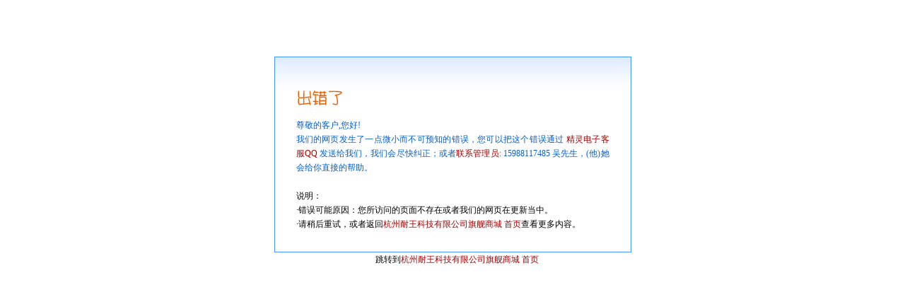

--- FILE ---
content_type: text/html
request_url: http://hd68168.ourhost.cn/error.html
body_size: 2487
content:
<!--<script language='javascript'>location.href='http://www.naiwang.net.cn/' ;</script>-->

<!DOCTYPE HTML PUBLIC "-//W3C//DTD HTML 4.0 Transitional//EN" >
<HTML>
	<HEAD>
		<title>���ݾ������ -- ҳ�������Ϣ</title>
		<style type="text/css">
<!--
body {
	font-family: "����";
	margin: 0px;
	padding: 0px;
}
#wrapper {
    BORDER-RIGHT: #4497fd 1px solid;
    PADDING-RIGHT: 30px; 
    BACKGROUND-POSITION: center top; 
    BORDER-TOP: #4497fd 1px solid; 
    MARGIN-TOP: 80px; 
    PADDING-LEFT: 30px; 
    FONT-SIZE: 12px; 
    BACKGROUND-IMAGE: url(http://www.jldianzi.com/images/bg_a.gif); 
    PADDING-BOTTOM: 10px; 
    MARGIN-LEFT: auto; 
    BORDER-LEFT: #4497fd 1px solid; 
    WIDTH: 443px; 
    LINE-HEIGHT: 20px; 
    MARGIN-RIGHT: auto; 
    PADDING-TOP: 45px; 
    BORDER-BOTTOM: #4497fd 1px solid; 
    BACKGROUND-REPEAT: repeat-x; 
    FONT-FAMILY: "����"; 
    HEIGHT: 220px; 
    TEXT-ALIGN: justify;
}
.padding_top {
	padding-top: 15px;
}
.padding_bottom {
	padding-bottom: 15px;
}
.indent {
	text-indent: -12px;
	padding-left: 12px;
}
.indent1 {
    PADDING-LEFT: 12px; 
    text-align:center; 
    margin-top:30px;
} 
.blue {
	color: #075EC8;
}
a:link,a:visited {
	color: #A40000;
	text-decoration: none;
}
a:hover {
	color: #6A0000;
	text-decoration: none;
}
//-->
</style>
	</HEAD>
	<body>
	    <div align=center>
		<div id="wrapper">
            <div class="padding_bottom"><img src="http://www.jldianzi.com/images/txt.gif" alt="" /></div>
            <div>
<meta http-equiv="refresh" content="1000; url=http://jldianzi.com/index.asp">
<span class="blue">�𾴵Ŀͻ�,����!<br>���ǵ���ҳ������һ��΢С������Ԥ֪�Ĵ��������԰��������ͨ�� <a target=blank href=tencent://message/?uin=693357439&Site=������ӿͻ�����&Menu=yes>������ӿͷ�QQ</a>&nbsp;���͸����ǣ����ǻᾡ�����������<a href="http://www.jldianzi.com" target=blank>��ϵ����Ա</a>: 15988117485 ��������(��)�������ֱ�ӵİ�����</span></div>

            <div style=" margin-top:20px; ">˵����</div>
            <div class="indent">���������ԭ��<span id="MessageLabel">�������ʵ�ҳ�治���ڻ������ǵ���ҳ�ڸ��µ��С�</span></div>
            
            <div class="indent">�����Ժ����ԣ����߷���<a href="http://www.naiwang.net.cn">���������Ƽ����޹�˾�콢�̳� ��ҳ</a>�鿴�������ݡ�</div>
            <div class="indent1" id="auto"><strong id="ticktack"></strong> ��ת��<a href="http://www.naiwang.net.cn">���������Ƽ����޹�˾�콢�̳� ��ҳ</a>

</div>
        </div>

		
		</div>
	


	</body>
</HTML>
